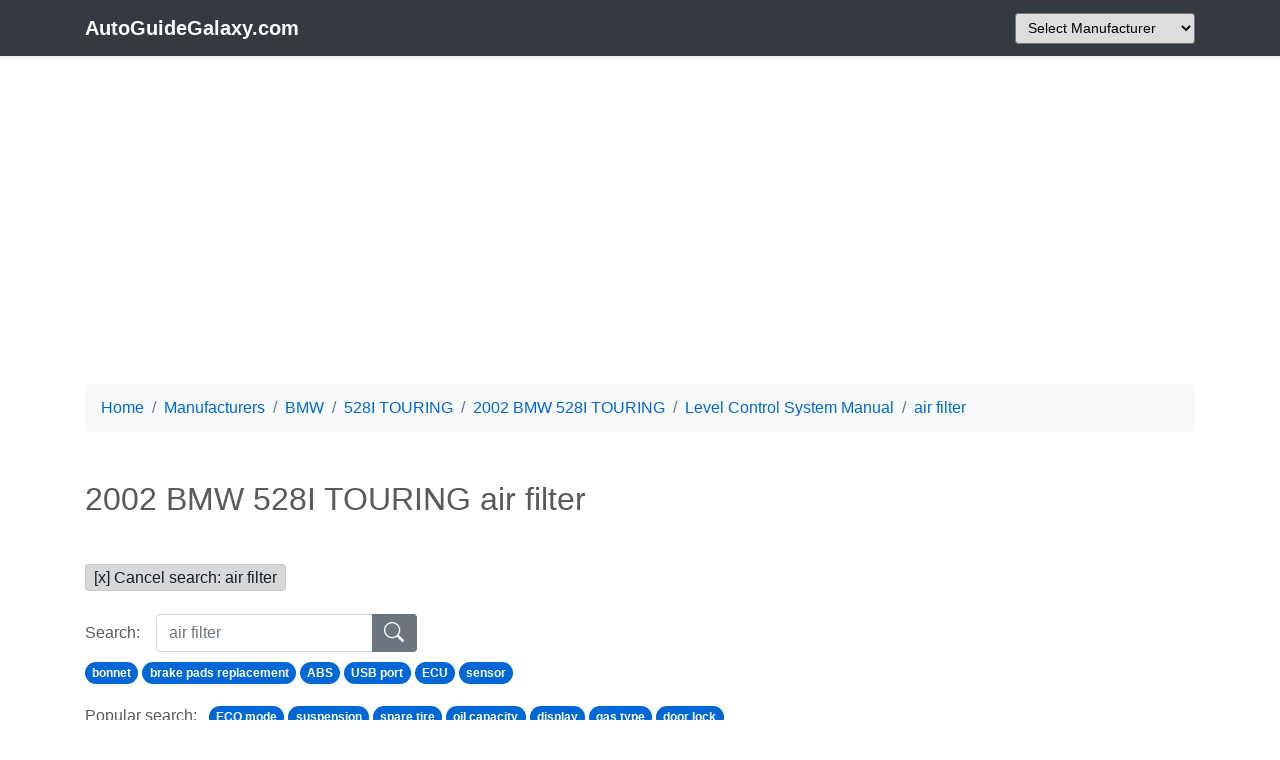

--- FILE ---
content_type: text/html; charset=UTF-8
request_url: https://www.autoguidegalaxy.com/2002-bmw-528i-touring-level-control-system-manual/?srch=air+filter
body_size: 9569
content:
 <!doctype html>
<html lang="en">
<head>
    <meta charset="utf-8">
    <meta name="viewport" content="width=device-width, initial-scale=1, shrink-to-fit=no">
    <meta name="description" content="Searching for ➡ 2002 BMW 528I TOURING air filter? ⭐ [BMW AIR FILTER SOLUTION HERE] ✅  Read PDF Level Control System Manual for free.">
    <meta name="author" content="">

        <title>2002 BMW 528I TOURING air filter [SOLVED]</title>
          <meta property="og:image" content="https://www.autoguidegalaxy.com/manual-img/1/5434/w960_5434-0.png" />
	    <link rel="previewimage" href="https://www.autoguidegalaxy.com/manual-img/1/5434/w960_5434-0.png" />
	    <link rel="image_src" href="https://www.autoguidegalaxy.com/manual-img/1/5434/w960_5434-0.png" />
      
    <link rel="icon" href="/favicon.ico">

  <!-- Stylesheet -->
    <link rel="stylesheet" href="/assets/css/app.min.css">
    <script src="/assets/js/vendor/jquery.min.js" type="19dc55eed11354c715a55e49-text/javascript"></script>
        <!-- Google tag (gtag.js) -->
  <script async src="https://www.googletagmanager.com/gtag/js?id=G-9187NBZZG6" type="19dc55eed11354c715a55e49-text/javascript"></script>
  <script type="19dc55eed11354c715a55e49-text/javascript">
    window.dataLayer = window.dataLayer || [];
    function gtag(){dataLayer.push(arguments);}
    gtag('js', new Date());
  
    gtag('config', 'G-9187NBZZG6');
  </script>
  <script async src="https://pagead2.googlesyndication.com/pagead/js/adsbygoogle.js?client=ca-pub-1094764738794676" crossorigin="anonymous" type="19dc55eed11354c715a55e49-text/javascript"></script>
</head>
<body>

    <header>
        <nav class="navbar navbar-expand-md navbar-dark bg-dark mb-4 shadow-sm">
            <div class="container grid-xl">
                <a class="navbar-brand" href="/">
                    <span class="font-weight-bold">AutoGuideGalaxy.com</span>
                </a>

                <div id="headchooser">
                    <form class="form-inline">
                        <select id="headbrand" name="headbrand" class="form-control-sm mx-auto" style="width:180px;">
                            <option>Select Manufacturer</option>
                             <option value="40">ABARTH</option><option value="32">ACURA</option><option value="27">ALFA ROMEO</option><option value="72">ARIEL</option><option value="52">ASTON MARTIN</option><option value="6">AUDI</option><option value="1">BMW</option><option value="47">BMW MOTORRAD</option><option value="43">BUICK</option><option value="23">CADILLAC</option><option value="53">CHERY</option><option value="24">CHEVROLET</option><option value="25">CHRYSLER</option><option value="9">CITROEN</option><option value="8">DACIA</option><option value="54">DAEWOO</option><option value="55">DAIHATSU</option><option value="56">DATSUN</option><option value="12">DODGE</option><option value="57">FERRARI</option><option value="10">FIAT</option><option value="11">FORD</option><option value="58">GEELY</option><option value="46">GENESIS</option><option value="44">GMC</option><option value="59">GREAT WALL</option><option value="60">HARLEY-DAVIDSON</option><option value="13">HONDA</option><option value="48">HUMMER</option><option value="35">HYUNDAI</option><option value="42">INFINITI</option><option value="61">ISUZU</option><option value="21">JAGUAR</option><option value="16">JEEP</option><option value="2">KIA</option><option value="62">LAMBORGHINI</option><option value="41">LANCIA</option><option value="64">LAND ROVER</option><option value="36">LEXUS</option><option value="15">LINCOLN</option><option value="63">LOTUS</option><option value="73">LUCID</option><option value="49">MASERATI</option><option value="28">MAZDA</option><option value="4">MERCEDES-BENZ</option><option value="33">MERCURY</option><option value="30">MINI</option><option value="19">MITSUBISHI</option><option value="5">NISSAN</option><option value="31">OLDSMOBILE</option><option value="37">OPEL</option><option value="29">PEUGEOT</option><option value="66">POLONEZ</option><option value="50">PONTIAC</option><option value="22">PORSCHE</option><option value="34">RAM</option><option value="7">RENAULT</option><option value="65">SAAB</option><option value="68">SATURN</option><option value="39">SEAT</option><option value="3">SKODA</option><option value="69">SMART</option><option value="67">SSANGYONG</option><option value="17">SUBARU</option><option value="20">SUZUKI</option><option value="71">TATA</option><option value="26">TESLA</option><option value="14">TOYOTA</option><option value="70">TRABANT</option><option value="38">VAUXHALL</option><option value="18">VOLKSWAGEN</option><option value="45">VOLVO</option><option value="51">YAMAHA</option>
                        </select>
                    </form>
                </div>
            </div>
        </nav>
    </header>
  
    <div class="container">
        <nav aria-label="breadcrumb">
            <ol class="breadcrumb bg-light"  itemscope itemtype="http://schema.org/BreadcrumbList" role="navigation">

              <li  itemprop="itemListElement" itemscope itemtype="http://schema.org/ListItem" class="breadcrumb-item"><a href="/">Home</a>
              <meta itemprop="position" content="1" />
              </li>
                  <li itemprop="itemListElement" itemscope  itemtype="http://schema.org/ListItem"  class="breadcrumb-item">
        <a href="/manufacturers" itemprop="url">
            <span itemprop="name">Manufacturers</span>
        </a>
        <meta itemprop="position" content="2" />
    </li>  <li itemprop="itemListElement" itemscope  itemtype="http://schema.org/ListItem"  class="breadcrumb-item">
        <a href="/b/bmw" itemprop="url">
            <span itemprop="name">BMW</span>
        </a>
        <meta itemprop="position" content="3" />
    </li>  <li itemprop="itemListElement" itemscope  itemtype="http://schema.org/ListItem"  class="breadcrumb-item">
        <a href="/b/bmw/528i_touring" itemprop="url">
            <span itemprop="name">528I TOURING</span>
        </a>
        <meta itemprop="position" content="4" />
    </li>  <li itemprop="itemListElement" itemscope  itemtype="http://schema.org/ListItem"  class="breadcrumb-item">
        <a href="/b/bmw/bmw-528i-touring-2002-e39" itemprop="url">
            <span itemprop="name">2002 BMW 528I TOURING</span>
        </a>
        <meta itemprop="position" content="5" />
    </li>  <li itemprop="itemListElement" itemscope  itemtype="http://schema.org/ListItem"  class="breadcrumb-item">
        <a href="/2002-bmw-528i-touring-level-control-system-manual" itemprop="url">
            <span itemprop="name">Level Control System Manual</span>
        </a>
        <meta itemprop="position" content="6" />
    </li>  <li itemprop="itemListElement" itemscope  itemtype="http://schema.org/ListItem"  class="breadcrumb-item">
        <a href="/2002-bmw-528i-touring-level-control-system-manual?srch=air+filter" itemprop="url">
            <span itemprop="name">air filter</span>
        </a>
        <meta itemprop="position" content="7" />
    </li>            </ol>
        </nav>
    </div>
    <section class="section-first">
            <div class="container">
                <h1 class="mb-5 h2 ">2002 BMW 528I TOURING air filter</h1>


      <a href="/2002-bmw-528i-touring-level-control-system-manual" class="alert alert-dark py-1 px-2">[x] Cancel search: air filter</a>
 



        
<script type="application/ld+json">
{
	"@context": "https://schema.org/",
	"@type": "SoftwareApplication",
	"accessibilityControl": "fullTouchControl",
	"applicationCategory": "Manual",
	"operatingSystem": "any",
	"offers": {
	"@type": "Offer",
	"category": "free",
	"price": "0",
	"priceCurrency": "USD"
	},
	"aggregateRating": {
	"@type": "AggregateRating",
	"bestRating": "5",
	"ratingValue": "4.9",
	"ratingCount": "422",
	"worstRating": "0",
	"itemReviewed": "BMW 528I TOURING 2002 E39 Level Control System Manual"
	},
	"description": "Searching for ➡ 2002 BMW 528I TOURING air filter? ⭐ [BMW AIR FILTER SOLUTION HERE] ✅  Read PDF Level Control System Manual for free.",
	"image": "https://www.autoguidegalaxy.com/manual-img/1/5434/w960_5434-0.png",
	"isFamilyFriendly": "true",
	"name": "BMW 528I TOURING 2002 E39 Level Control System Manual",
	"thumbnailUrl": "https://www.autoguidegalaxy.com/manual-img/1/5434/w960_5434-0.png",
	"url": "https://www.autoguidegalaxy.com/2002-bmw-528i-touring-level-control-system-manual"
}
</script>
  




 <div class="row mt-4 mb-5">
                    <div  class="col-md-10">

                        <div class="mb-3">
                          <form class="form-inline mb-2 form-search" action="/2002-bmw-528i-touring-level-control-system-manual/" method="get">
                              <label class="my-1 mr-3" for="srch">Search:</label>
                              <div class="input-group">
                                  <input type="search" name="srch" id="srch1"  pattern=".{3,}"   required title="3 characters minimum" name="srch" placeholder="air filter" class="form-control">
                                  <div class="input-group-append">
                                      <button type="submit" value="search" class="btn btn-secondary border-left-0" alt="Search">
                                          <svg xmlns="http://www.w3.org/2000/svg" width="20" height="20" fill="currentColor" class="bi bi-search" viewBox="0 0 16 16">
                                              <path d="M11.742 10.344a6.5 6.5 0 1 0-1.397 1.398h-.001c.03.04.062.078.098.115l3.85 3.85a1 1 0 0 0 1.415-1.414l-3.85-3.85a1.007 1.007 0 0 0-.115-.1zM12 6.5a5.5 5.5 0 1 1-11 0 5.5 5.5 0 0 1 11 0z"/>
                                          </svg>
                                      </button>
                                  </div>
                              </div>
                          </form>
                          <div class="d-inline-block">
  <a class='badge badge-pill badge-primary mr-1 mb-1' href='/2002-bmw-528i-touring-level-control-system-manual/?srch=bonnet'>bonnet</a><a class='badge badge-pill badge-primary mr-1 mb-1' href='/2002-bmw-528i-touring-level-control-system-manual/?srch=brake+pads+replacement'>brake pads replacement</a><a class='badge badge-pill badge-primary mr-1 mb-1' href='/2002-bmw-528i-touring-level-control-system-manual/?srch=ABS'>ABS</a><a class='badge badge-pill badge-primary mr-1 mb-1' href='/2002-bmw-528i-touring-level-control-system-manual/?srch=USB+port'>USB port</a><a class='badge badge-pill badge-primary mr-1 mb-1' href='/2002-bmw-528i-touring-level-control-system-manual/?srch=ECU'>ECU</a><a class='badge badge-pill badge-primary mr-1 mb-1' href='/2002-bmw-528i-touring-level-control-system-manual/?srch=sensor'>sensor</a></div>    
                        </div >



<div class="mb-3"><div class="d-inline-block mb-1 mr-2">Popular search:</div> <div class="d-inline-block"><a class='badge badge-pill badge-primary mr-1 mb-1' href='/2002-bmw-528i-touring-level-control-system-manual/?srch=ECO+mode'>ECO mode</a><a class='badge badge-pill badge-primary mr-1 mb-1' href='/2002-bmw-528i-touring-level-control-system-manual/?srch=suspension'>suspension</a><a class='badge badge-pill badge-primary mr-1 mb-1' href='/2002-bmw-528i-touring-level-control-system-manual/?srch=spare+tire'>spare tire</a><a class='badge badge-pill badge-primary mr-1 mb-1' href='/2002-bmw-528i-touring-level-control-system-manual/?srch=oil+capacity'>oil capacity</a><a class='badge badge-pill badge-primary mr-1 mb-1' href='/2002-bmw-528i-touring-level-control-system-manual/?srch=display'>display</a><a class='badge badge-pill badge-primary mr-1 mb-1' href='/2002-bmw-528i-touring-level-control-system-manual/?srch=gas+type'>gas type</a><a class='badge badge-pill badge-primary mr-1 mb-1' href='/2002-bmw-528i-touring-level-control-system-manual/?srch=door+lock'>door lock</a></div></div>                   

</div></div>                  



 


 
 
  
 
<div class="row mt-4 mb-5">
                    <div  class="col-md-11"> 
 
<a name='19'></a><h3>Page 19 of 57</h3><div id='a19'><img   width='960' height='1242'  style='border: 1px solid #444444; max-width: 100%; display:block; height: auto;' alt='BMW 528I TOURING 2002 E39 Level Control System Manual 19
Level Control Systems
Air Supply System (LVA) Operation
The single stage piston compressor produces a maximum pressure of 13.5 Bar. The com-
pressor is maintenance free - provided it is used in a d' title='BMW 528I TOURING 2002 E39 Level Control System Manual 19
Level Control Systems
Air Supply System (LVA) Operation
The single stage piston compressor produces a maximum pressure of 13.5 Bar. The com-
pressor is maintenance free - provided it is used in a d' src='/manual-img/1/5434/w960_5434-18.png' /></div><div id='b19' style='overflow: auto; width: 962px; border: 1px solid rgb(68, 68, 68); padding: 10px; background-color: rgb(238, 238, 238); max-width: 100%; height: 677.143px; display: none;'><p>19<br />
Level Control Systems<br />
Air Supply System (LVA) Operation<br />
The single stage piston compressor produces a maximum pressure of 13.5 Bar. The com-<br />
pressor is maintenance free - provided it is used in a dust free environment. This includes<br />
the compressor’s intake air filter.<br />
The compressor is driven by a DC motor that is controlled by the compressor relay through<br />
the control module.<br />
When the compressor is activated, the pressure builds up to a working pressure of 11.4<br />
Bar (+0.8/-1.5 Bar). This is controlled through the pressure maintenance valve. The air<br />
under  pressure is fed through the dryer and check valve to the solenoid valve block for the<br />
air springs.<br />
There is one solenoid valve in the valve block for each air strut. This allows the system to<br />
compensate for uneven loads in the vehicle and maintain the vehicles ride height at all<br />
times.<br />
Pressure is drained through the left or right solenoid valve (energized open) the pressure<br />
relief solenoid valve, restrictor, check valve and dryer back to the inlet side of the compres-<br />
sor pump. <br />
LVA Location X5  <p></div><script type="19dc55eed11354c715a55e49-text/javascript">$(document).on('click', '#a19', function(){
             $(this).hide();
              $('#b19').height($('#a19').height()-22);
              $('#b19').show();
            });
            
            $(document).on('click', '#b19', function(){
                $(this).hide();
              $('#a19').show();
            });
            
            
            $(document).ready(function(){
                $('#b19').height($('#a19').height()-22);
            });
            </script>        
        
        <div style="height: 250px">
<script async src="//pagead2.googlesyndication.com/pagead/js/adsbygoogle.js" type="19dc55eed11354c715a55e49-text/javascript"></script>
<ins class="adsbygoogle"
     style="display:block; min-height: 280px"
     data-ad-client="ca-pub-1094764738794676"
     data-ad-slot="8211391741"
     data-ad-format="auto"></ins>
<script type="19dc55eed11354c715a55e49-text/javascript">
(adsbygoogle = window.adsbygoogle || []).push({});
</script></div>
     
        
        <a name='29'></a><h3>Page 29 of 57</h3><div id='a29'><img  loading='lazy'  width='960' height='1242'  style='border: 1px solid #444444; max-width: 100%; display:block; height: auto;' alt='BMW 528I TOURING 2002 E39 Level Control System Manual 29
Level Control Systems
Pneumatic Drain Valve
The Pneumatic Drain Valve is activated pneumatically by pressure from the control valve.
This causes the drain valve to open allowing the pressure supply' title='BMW 528I TOURING 2002 E39 Level Control System Manual 29
Level Control Systems
Pneumatic Drain Valve
The Pneumatic Drain Valve is activated pneumatically by pressure from the control valve.
This causes the drain valve to open allowing the pressure supply' src='/manual-img/1/5434/w960_5434-28.png' /></div><div id='b29' style='overflow: auto; width: 962px; border: 1px solid rgb(68, 68, 68); padding: 10px; background-color: rgb(238, 238, 238); max-width: 100%; height: 677.143px; display: none;'><p>29<br />
Level Control Systems<br />
Pneumatic Drain Valve<br />
The Pneumatic Drain Valve is activated pneumatically by pressure from the control valve.<br />
This causes the drain valve to open allowing the pressure supply line to vent to atmosphere.<br />
This design allows for large air volumes to be discharged quickly and eliminates the need<br />
for a solenoid valve with high current consumption.<br />
The 21 bar pressure limiting valve is integrated in the drain valve.<br />
Electric Pressure Relief Valve<br />
The electrically activated pressure relief valve controls normal system pressure.  The con-<br />
trol valve performs this function in conjunction with the drain valve.<br />
HIgh Pressure Vent Valve<br />
The High Pressure Vent Valve serves as a comfort valve and is used to release system pres-<br />
sure after the accumulator has closed and the compressor is still running. When the high<br />
pressure vent valve has opened the compressor can be stopped quietly.<br />
Air Drier<br />
In the air drier, the air which is drawn in passes over a water absorptive filter material in the<br />
form of filter nodules which extract moisture from the air. As long as the air contains more<br />
moisture than the filter material, the individual nodules absorb and accumulate the mois-<br />
ture. When the air flows back, it is drier than the filter material, with the result that the air is<br />
re-humidified and the moisture is discharged into the open air. The maximum<br />
water storage capacity of the filter is 30 g.<br />
1.  Pneumatic Drain Valve<br />
2.  Electric Pilot Control Valve<br />
3.  High Pressure Vent Valve<br />
4.  Air Drier<br />
5.  Compressor<br />
6.  Sintered filter<br />
7.  To Pressure Accumulator/Valve Unit NW  Size of <br />
opening/tubing in mm.<br />
Air Supply Unit <p></div><script type="19dc55eed11354c715a55e49-text/javascript">$(document).on('click', '#a29', function(){
             $(this).hide();
              $('#b29').height($('#a29').height()-22);
              $('#b29').show();
            });
            
            $(document).on('click', '#b29', function(){
                $(this).hide();
              $('#a29').show();
            });
            
            
            $(document).ready(function(){
                $('#b29').height($('#a29').height()-22);
            });
            </script>        
        
        <div style="height: 250px">
<script async src="//pagead2.googlesyndication.com/pagead/js/adsbygoogle.js" type="19dc55eed11354c715a55e49-text/javascript"></script>
<ins class="adsbygoogle"
     style="display:block; min-height: 280px"
     data-ad-client="ca-pub-1094764738794676"
     data-ad-slot="8211391741"
     data-ad-format="auto"></ins>
<script type="19dc55eed11354c715a55e49-text/javascript">
(adsbygoogle = window.adsbygoogle || []).push({});
</script></div>
     
        
        <a name='49'></a><h3>Page 49 of 57</h3><div id='a49'><img  loading='lazy'  width='960' height='1242'  style='border: 1px solid #444444; max-width: 100%; display:block; height: auto;' alt='BMW 528I TOURING 2002 E39 Level Control System Manual 49
Level Control Systems
Post Mode
The Post-mode is adopted in order to compensate any inclination or to adjust the ride
height after driving and between the Pre-mode and Sleep mode.
The Post-mode is ' title='BMW 528I TOURING 2002 E39 Level Control System Manual 49
Level Control Systems
Post Mode
The Post-mode is adopted in order to compensate any inclination or to adjust the ride
height after driving and between the Pre-mode and Sleep mode.
The Post-mode is ' src='/manual-img/1/5434/w960_5434-48.png' /></div><div id='b49' style='overflow: auto; width: 962px; border: 1px solid rgb(68, 68, 68); padding: 10px; background-color: rgb(238, 238, 238); max-width: 100%; height: 677.143px; display: none;'><p>49<br />
Level Control Systems<br />
Post Mode<br />
The Post-mode is adopted in order to compensate any inclination or to adjust the ride<br />
height after driving and between the Pre-mode and Sleep mode.<br />
The Post-mode is limited in time to 1 minute.  The Post-mode is only executed if the engine<br />
has been running before the system switches into this mode.  If the engine has not been<br />
previously running, the system switches directly from Pre-mode into Sleep mode.  <br />
The control operation is performed in a narrow tolerance band of +/- 6mm and is terminat-<br />
ed at +/- 4mm.  The fast signal filter is used.<br />
In the event of an inclination (Kerb Mode), the control operation takes place for the nominal<br />
heights applicable in this situation.<br />
Pre-Mode<br />
The Pre-mode is activated by the “Load Cutoff” signal (e.g. by opening the door or unlock-<br />
ing with the remote control).  The Pre-mode then stays set for 16 minutes and is restarted<br />
with a change in status.<br />
The ride height of the vehicle is monitored and evaluated with a wide tolerance band.<br />
In Pre-mode, the vehicle is only controlled un to the nominal height if the level is significantly<br />
below the nominal height.  The control tolerance band is -40mm from the mean value for<br />
the single axle air suspension and -20mm for the dual axle system.  This control tolerance<br />
ensures that the vehicle is only controlled up in the case of large loads in order to increase<br />
the ground clearance prior to departure.  Small loads give rise to small compression travel<br />
and this is compensated only when the engine is started.  This control setting helps reduce<br />
the battery load.<br />
With the single axle air suspension, the vehicle is controlled down when the mean value<br />
derived from both ride height signals is > 0mm and one side is in excess of +10mm.  With<br />
twin axle air suspension, the vehicle is controlled down when one side is >15mm. <br />
In this mode, only the mean value of the two height signals is considered when deciding<br />
whether there is an need for control operation.<br />
The control operation is executed as long as pressure is available in the accumulator.  When<br />
the accumulator is empty and the engine is turned off, the control operation is driven direct-<br />
ly by the compressor.  User-activated changes of ride level and filling of the accumulator are<br />
not possible.<br />
Control operations which were started in other modes are continued with the inner toler-<br />
ance bands applicable to these modes.<br />
There is no inclination identification in Pre-mode. <p></div><script type="19dc55eed11354c715a55e49-text/javascript">$(document).on('click', '#a49', function(){
             $(this).hide();
              $('#b49').height($('#a49').height()-22);
              $('#b49').show();
            });
            
            $(document).on('click', '#b49', function(){
                $(this).hide();
              $('#a49').show();
            });
            
            
            $(document).ready(function(){
                $('#b49').height($('#a49').height()-22);
            });
            </script>        
        
        <div style="height: 250px">
<script async src="//pagead2.googlesyndication.com/pagead/js/adsbygoogle.js" type="19dc55eed11354c715a55e49-text/javascript"></script>
<ins class="adsbygoogle"
     style="display:block; min-height: 280px"
     data-ad-client="ca-pub-1094764738794676"
     data-ad-slot="8211391741"
     data-ad-format="auto"></ins>
<script type="19dc55eed11354c715a55e49-text/javascript">
(adsbygoogle = window.adsbygoogle || []).push({});
</script></div>
     
        
        <a name='50'></a><h3>Page 50 of 57</h3><div id='a50'><img  loading='lazy'  width='960' height='1242'  style='border: 1px solid #444444; max-width: 100%; display:block; height: auto;' alt='BMW 528I TOURING 2002 E39 Level Control System Manual 50
Level Control Systems
Normal
The normal mode is the starting point for the vehicle’s normal operating state.  It is obtained
by way of the engine running signal.
Ride level compensation, changing' title='BMW 528I TOURING 2002 E39 Level Control System Manual 50
Level Control Systems
Normal
The normal mode is the starting point for the vehicle’s normal operating state.  It is obtained
by way of the engine running signal.
Ride level compensation, changing' src='/manual-img/1/5434/w960_5434-49.png' /></div><div id='b50' style='overflow: auto; width: 962px; border: 1px solid rgb(68, 68, 68); padding: 10px; background-color: rgb(238, 238, 238); max-width: 100%; height: 677.143px; display: none;'><p>50<br />
Level Control Systems<br />
Normal<br />
The normal mode is the starting point for the vehicle’s normal operating state.  It is obtained<br />
by way of the engine running signal.<br />
Ride level compensation, changing the vehicle’s ride height and filling the accumulator are<br />
possible.  The compressor starts up as required.<br />
A narrower tolerance band than that in Pre-mode cab be used because the battery capac-<br />
ity does not have to be protected.  The fast filter is used with a narrow tolerance band of<br />
+/- 10mm.  In this way, ride level compensation takes place outside a narrow band of 10+/-<br />
10mm.  The faster filter allows the system to respond immediately to changes in ride level.<br />
Evaluation and control are performed separately for each wheel.<br />
When a speed signal is recognized, the control unit switches into Drive mode.  When the<br />
vehicle is stopped, the control unit remains in Drive mode.  The system switches back into<br />
Normal mode when a door or the boot (trunk) lid is also opened.  If none of the doors or<br />
the boot lid is opened, the vehicle cannot be loaded or unloaded.<br />
This prevents a control operation happening when the vehicle (for example) is stopped at<br />
traffic lights and the ride height is above the mean axle due to the pitching motion on the<br />
rear axle.<br />
Drive<br />
The Drive mode is activated for E39/E53 single axle air suspension when a speed signal of<br />
>4km/h is recognized.  The Drive mode is recognized from >1km/h for the E65/E66 single<br />
axle air suspension and for the E53 twin-axle air suspension system.<br />
Low pass filters are used.  In this way, only changes in ride height over a prolonged period<br />
of time (1000 seconds) are corrected.  These are merely the changes in ride height, caused<br />
by vehicle compression and a reduction in vehicle mass due to fuel consumption.  The high<br />
pass (fast) filter is used during the control operation.  The slow filters are recognized at the<br />
end of the control operation.  The slow filters are re-initialized at the end of the control oper-<br />
ation.  The markedly dynamic height signals caused by uneven road surfaces are filtered<br />
out. <p></div><script type="19dc55eed11354c715a55e49-text/javascript">$(document).on('click', '#a50', function(){
             $(this).hide();
              $('#b50').height($('#a50').height()-22);
              $('#b50').show();
            });
            
            $(document).on('click', '#b50', function(){
                $(this).hide();
              $('#a50').show();
            });
            
            
            $(document).ready(function(){
                $('#b50').height($('#a50').height()-22);
            });
            </script>        
        
        <div style="height: 250px">
<script async src="//pagead2.googlesyndication.com/pagead/js/adsbygoogle.js" type="19dc55eed11354c715a55e49-text/javascript"></script>
<ins class="adsbygoogle"
     style="display:block; min-height: 280px"
     data-ad-client="ca-pub-1094764738794676"
     data-ad-slot="8211391741"
     data-ad-format="auto"></ins>
<script type="19dc55eed11354c715a55e49-text/javascript">
(adsbygoogle = window.adsbygoogle || []).push({});
</script></div>
     
        
        <a name='51'></a><h3>Page 51 of 57</h3><div id='a51'><img  loading='lazy'  width='960' height='1242'  style='border: 1px solid #444444; max-width: 100%; display:block; height: auto;' alt='BMW 528I TOURING 2002 E39 Level Control System Manual 51
Level Control Systems
Kerb (Curb) Mode
The Kerb mode prevents the inclination caused by the vehicle mounting an obstacle with
ine wheel from being compensated.  Compensation would cause a renewed i' title='BMW 528I TOURING 2002 E39 Level Control System Manual 51
Level Control Systems
Kerb (Curb) Mode
The Kerb mode prevents the inclination caused by the vehicle mounting an obstacle with
ine wheel from being compensated.  Compensation would cause a renewed i' src='/manual-img/1/5434/w960_5434-50.png' /></div><div id='b51' style='overflow: auto; width: 962px; border: 1px solid rgb(68, 68, 68); padding: 10px; background-color: rgb(238, 238, 238); max-width: 100%; height: 677.143px; display: none;'><p>51<br />
Level Control Systems<br />
Kerb (Curb) Mode<br />
The Kerb mode prevents the inclination caused by the vehicle mounting an obstacle with<br />
ine wheel from being compensated.  Compensation would cause a renewed inclination of<br />
the vehicle and result in a renewed control operation after the vehicle comes off the obsta-<br />
cle.<br />
The Kerb Mode is activated when the height difference between the left and right sides of<br />
the vehicle is > 32mm for the E65/E66 with single axle air suspension and >24mm for the<br />
E39/E53 with single axle air suspension and lasts longer than 0.9s.  Twisting (also over both<br />
axles) > 45mm must occur for the E53 with twin axle air suspension.<br />
There must be no speed signal present.  The system switches from single wheel control to<br />
axle control.<br />
The Kerb mode is quit when the difference between the left and right sides of the vehicle is<br />
< 28mm for the single axle air suspension and lasts longer than 0.9s when the speed  is<br />
greater than > 1km/h.<br />
If the system switches from Kerb mode to Sleep mode, this status is stored in the <br />
EEPROM.<br />
If the vehicle is loaded or unloaded in Kerb mode, the mean value of the axle is calculated<br />
by the control unit.  The value is calculated in the control unit from the changes in ride level<br />
of the spring travel on the left and right sides.<br />
A change in ride level is initiated if the mean value of compression or rebound at the axle is<br />
outside the tolerance band of +/- 10mm.  The left and right sides of the vehicle are raised<br />
or lowered in parallel.  The height difference between the two sides is maintained.  <br />
Curve<br />
Since rolling motions have a direct impact on the measured ride level, an unwanted control<br />
operation would be initiated during longer instances of cornering with an appropriate roll<br />
angle in spite of the slow filtering of the Drive mode.  The control operations during corner-<br />
ing would cause displacement of the air volume from the outer side to the inner side of the<br />
curve.  Once the curve is completed, this would produce an inclination which would result<br />
in a further control operation.  The Curve mode prevents this control operation whereby<br />
when cornering is recognized slow filtering is stopped and a potential control operation that<br />
has started is terminated.<br />
The Curve mode is activated for the E65/E66 single axle EHC and for the E53 twin axle<br />
suspension for a lateral acceleration of > 2m/s<br />
2and deactivated at < 1.5 m/s2.<br />
The lateral acceleration is recorded by the rotation rate sensor. <p></div><script type="19dc55eed11354c715a55e49-text/javascript">$(document).on('click', '#a51', function(){
             $(this).hide();
              $('#b51').height($('#a51').height()-22);
              $('#b51').show();
            });
            
            $(document).on('click', '#b51', function(){
                $(this).hide();
              $('#a51').show();
            });
            
            
            $(document).ready(function(){
                $('#b51').height($('#a51').height()-22);
            });
            </script>        
        
        <div style="height: 250px">
<script async src="//pagead2.googlesyndication.com/pagead/js/adsbygoogle.js" type="19dc55eed11354c715a55e49-text/javascript"></script>
<ins class="adsbygoogle"
     style="display:block; min-height: 280px"
     data-ad-client="ca-pub-1094764738794676"
     data-ad-slot="8211391741"
     data-ad-format="auto"></ins>
<script type="19dc55eed11354c715a55e49-text/javascript">
(adsbygoogle = window.adsbygoogle || []).push({});
</script></div>
     
        
        <a name='53'></a><h3>Page 53 of 57</h3><div id='a53'><img  loading='lazy'  width='960' height='1242'  style='border: 1px solid #444444; max-width: 100%; display:block; height: auto;' alt='BMW 528I TOURING 2002 E39 Level Control System Manual 53
Level Control Systems
Operating Principle
Initialization/Reset Performance
When the control unit is powered up after a reset (such as an undervoltage < 4.5 V or by a
load cutoff), different tests a' title='BMW 528I TOURING 2002 E39 Level Control System Manual 53
Level Control Systems
Operating Principle
Initialization/Reset Performance
When the control unit is powered up after a reset (such as an undervoltage < 4.5 V or by a
load cutoff), different tests a' src='/manual-img/1/5434/w960_5434-52.png' /></div><div id='b53' style='overflow: auto; width: 962px; border: 1px solid rgb(68, 68, 68); padding: 10px; background-color: rgb(238, 238, 238); max-width: 100%; height: 677.143px; display: none;'><p>53<br />
Level Control Systems<br />
Operating Principle<br />
Initialization/Reset Performance<br />
When the control unit is powered up after a reset (such as an undervoltage < 4.5 V or by a<br />
load cutoff), different tests and initializations are performed.  This system is only enabled<br />
after the tests have been successfully completed and starts to execute the control pro-<br />
grams on a cyclical basis.<br />
Occurring faults are stored and displayed.<br />
Control Sequence<br />
In an ongoing control operation, the high pass filter (fast filter) is always used to prevent the<br />
controlled height from overshooting the nominal value.  If a low pass filter (slow filter) were<br />
used to calculate the ride height, brief changes of ride height would be consumed.  The<br />
low-pass filter is used while the vehicle is driven.  This type of filtering filters out vibrations<br />
which are excited by the road surface.<br />
The high pass filter is used to respond quickly to ride level deviations from setpoint.  These<br />
take place while the vehicle is stationary in the event of large load changes.<br />
Both sides of the vehicle are controlled individually, i.e. even the setpoint/actual value com-<br />
parison for both sides is carried out individually.  Exception: check for undershooting of the<br />
minimum height in Pre-mode and Kerf mode: consideration of the left and right mean val-<br />
ues in each case.<br />
The following stipulations are applicable here:<br />
 Raising before lowering<br />
 Activation of all valves with control in the same direction<br />
 Individual wheel deactivation<br />
To ensure safe closing of the non-return valve in the air drier, the drain valve is actuated<br />
briefly for 200ms after the control operation has ended.<br />
The permissible ON period of the components is monitored while control up operation are<br />
executed. <p></div><script type="19dc55eed11354c715a55e49-text/javascript">$(document).on('click', '#a53', function(){
             $(this).hide();
              $('#b53').height($('#a53').height()-22);
              $('#b53').show();
            });
            
            $(document).on('click', '#b53', function(){
                $(this).hide();
              $('#a53').show();
            });
            
            
            $(document).ready(function(){
                $('#b53').height($('#a53').height()-22);
            });
            </script>        
        
        <div style="height: 250px">
<script async src="//pagead2.googlesyndication.com/pagead/js/adsbygoogle.js" type="19dc55eed11354c715a55e49-text/javascript"></script>
<ins class="adsbygoogle"
     style="display:block; min-height: 280px"
     data-ad-client="ca-pub-1094764738794676"
     data-ad-slot="8211391741"
     data-ad-format="auto"></ins>
<script type="19dc55eed11354c715a55e49-text/javascript">
(adsbygoogle = window.adsbygoogle || []).push({});
</script></div>
     
        
          

</div></div>

 <div class="row mt-4 mb-5">
                    <div  class="col-md-10">

                        <div class="mb-3">
                          <form class="form-inline mb-2 form-search" action="/2002-bmw-528i-touring-level-control-system-manual/" method="get">
                              <label class="my-1 mr-3" for="srch">Search:</label>
                              <div class="input-group">
                                  <input type="search" name="srch" id="srch2"  pattern=".{3,}"   required title="3 characters minimum" name="srch" placeholder="air filter" class="form-control">
                                  <div class="input-group-append">
                                      <button type="submit" value="search" class="btn btn-secondary border-left-0" alt="Search">
                                          <svg xmlns="http://www.w3.org/2000/svg" width="20" height="20" fill="currentColor" class="bi bi-search" viewBox="0 0 16 16">
                                              <path d="M11.742 10.344a6.5 6.5 0 1 0-1.397 1.398h-.001c.03.04.062.078.098.115l3.85 3.85a1 1 0 0 0 1.415-1.414l-3.85-3.85a1.007 1.007 0 0 0-.115-.1zM12 6.5a5.5 5.5 0 1 1-11 0 5.5 5.5 0 0 1 11 0z"/>
                                          </svg>
                                      </button>
                                  </div>
                              </div>
                          </form>
                          <div class="d-inline-block">
  <a class='badge badge-pill badge-primary mr-1 mb-1' href='/2002-bmw-528i-touring-level-control-system-manual/?srch=technical+specifications'>technical specifications</a><a class='badge badge-pill badge-primary mr-1 mb-1' href='/2002-bmw-528i-touring-level-control-system-manual/?srch=power+steering'>power steering</a><a class='badge badge-pill badge-primary mr-1 mb-1' href='/2002-bmw-528i-touring-level-control-system-manual/?srch=deactivate+airbag'>deactivate airbag</a><a class='badge badge-pill badge-primary mr-1 mb-1' href='/2002-bmw-528i-touring-level-control-system-manual/?srch=technical+data'>technical data</a><a class='badge badge-pill badge-primary mr-1 mb-1' href='/2002-bmw-528i-touring-level-control-system-manual/?srch=wiper+fluid'>wiper fluid</a><a class='badge badge-pill badge-primary mr-1 mb-1' href='/2002-bmw-528i-touring-level-control-system-manual/?srch=carplay'>carplay</a></div>    
                        </div >



<div class="mb-3"><div class="d-inline-block mb-1 mr-2">Popular search:</div> <div class="d-inline-block"><a class='badge badge-pill badge-primary mr-1 mb-1' href='/2002-bmw-528i-touring-level-control-system-manual/?srch=check+oil'>check oil</a><a class='badge badge-pill badge-primary mr-1 mb-1' href='/2002-bmw-528i-touring-level-control-system-manual/?srch=low+oil+pressure'>low oil pressure</a><a class='badge badge-pill badge-primary mr-1 mb-1' href='/2002-bmw-528i-touring-level-control-system-manual/?srch=weight'>weight</a><a class='badge badge-pill badge-primary mr-1 mb-1' href='/2002-bmw-528i-touring-level-control-system-manual/?srch=trailer'>trailer</a><a class='badge badge-pill badge-primary mr-1 mb-1' href='/2002-bmw-528i-touring-level-control-system-manual/?srch=open+hood'>open hood</a><a class='badge badge-pill badge-primary mr-1 mb-1' href='/2002-bmw-528i-touring-level-control-system-manual/?srch=gas+type'>gas type</a><a class='badge badge-pill badge-primary mr-1 mb-1' href='/2002-bmw-528i-touring-level-control-system-manual/?srch=remote+start'>remote start</a></div></div>                   

</div></div>                  




 
 <script type="19dc55eed11354c715a55e49-text/javascript">
 ga('send', 'event', 'view', 'BMW', '2002-bmw-528i-touring-level-control-system-manual', {
  nonInteraction: true
});</script>

</div>




		        <hr class="divider">

  <!-- FOOTER -->
        <footer class="container">
            <p class="float-right">
                <a class="btn btn-primary shadow text-white" href="#" role="button">
                    <svg xmlns="http://www.w3.org/2000/svg" width="32" height="32" fill="currentColor" class="bi bi-arrow-up-short" viewBox="0 0 16 16">
                        <path fill-rule="evenodd" d="M8 12a.5.5 0 0 0 .5-.5V5.707l2.146 2.147a.5.5 0 0 0 .708-.708l-3-3a.5.5 0 0 0-.708 0l-3 3a.5.5 0 1 0 .708.708L7.5 5.707V11.5a.5.5 0 0 0 .5.5z"/>
                    </svg>
                </a>
            </p>
            <p class="text-center mt-5">All product names, logos, and brands are property of their respective owners. <a href="/privacy-policy">Privacy Policy &amp; Contact Us</a></p>
        </footer>
    </main>

<script src="/assets/js/vendor/bootstrap.min.js" type="19dc55eed11354c715a55e49-text/javascript"></script>
<!-- <script src="/assets/js/app.min.js"></script> -->

<script src="/cdn-cgi/scripts/7d0fa10a/cloudflare-static/rocket-loader.min.js" data-cf-settings="19dc55eed11354c715a55e49-|49" defer></script><script defer src="https://static.cloudflareinsights.com/beacon.min.js/vcd15cbe7772f49c399c6a5babf22c1241717689176015" integrity="sha512-ZpsOmlRQV6y907TI0dKBHq9Md29nnaEIPlkf84rnaERnq6zvWvPUqr2ft8M1aS28oN72PdrCzSjY4U6VaAw1EQ==" data-cf-beacon='{"version":"2024.11.0","token":"fb3ac3d0814546d898af9fcbba7973e5","r":1,"server_timing":{"name":{"cfCacheStatus":true,"cfEdge":true,"cfExtPri":true,"cfL4":true,"cfOrigin":true,"cfSpeedBrain":true},"location_startswith":null}}' crossorigin="anonymous"></script>
</body>
</html>


--- FILE ---
content_type: text/html; charset=utf-8
request_url: https://www.google.com/recaptcha/api2/aframe
body_size: 268
content:
<!DOCTYPE HTML><html><head><meta http-equiv="content-type" content="text/html; charset=UTF-8"></head><body><script nonce="I4MwnJf3EK_YpOUy_pBbqA">/** Anti-fraud and anti-abuse applications only. See google.com/recaptcha */ try{var clients={'sodar':'https://pagead2.googlesyndication.com/pagead/sodar?'};window.addEventListener("message",function(a){try{if(a.source===window.parent){var b=JSON.parse(a.data);var c=clients[b['id']];if(c){var d=document.createElement('img');d.src=c+b['params']+'&rc='+(localStorage.getItem("rc::a")?sessionStorage.getItem("rc::b"):"");window.document.body.appendChild(d);sessionStorage.setItem("rc::e",parseInt(sessionStorage.getItem("rc::e")||0)+1);localStorage.setItem("rc::h",'1769751180857');}}}catch(b){}});window.parent.postMessage("_grecaptcha_ready", "*");}catch(b){}</script></body></html>